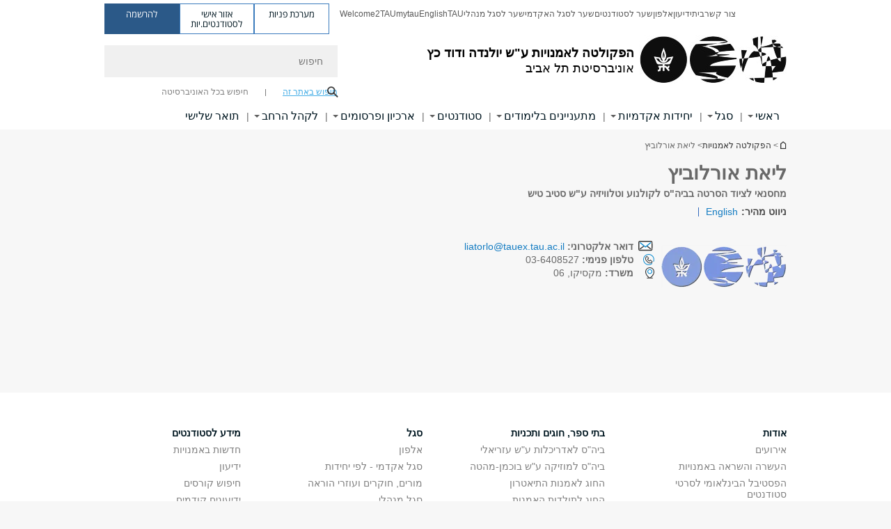

--- FILE ---
content_type: text/html; charset=utf-8
request_url: https://arts.tau.ac.il/profile/liatorlo
body_size: 15324
content:
<!DOCTYPE html>
<html lang="he" dir="rtl">
<head>

  <meta http-equiv="X-UA-Compatible" content="IE=edge" />
  <meta name="viewport" content="width=device-width, initial-scale=1">

  <!--[if IE]><![endif]-->
<link rel="dns-prefetch" href="//themes.googleusercontent.com" />
<link rel="preconnect" href="//themes.googleusercontent.com" crossorigin="" />
<meta http-equiv="Content-Type" content="text/html; charset=utf-8" />
<meta http-equiv="expires" content="0" />
<meta http-equiv="expires" content="Tue, 01 Jan 1980 1:00:00 GMT" />
<meta name="Generator" content="Drupal 7 (http://drupal.org)" />
<meta name="robots" content="index, follow" />
<link rel="shortcut icon" href="https://arts.tau.ac.il/sites/all/themes/tau_v2/favicon.ico" type="image/vnd.microsoft.icon" />
<!-- Ai-Web script --> <script src='https://portal.allyable.com/aweb?license=c4d609e7d756461d8810f5dcf3a0f939' async referrerpolicy='no-referrer-when-downgrade'></script> <!------------------ --><link rel="alternate" media="only screen and (max-width: 640px)" href="https://arts.m.tau.ac.il/profile/liatorlo" />
<link rel="alternate" media="handled" href="https://arts.m.tau.ac.il/profile/liatorlo" />
<link href="/sites/all/libraries/icomoon/fonts/icomoon.woff2" as="font" crossorigin="anonymous" rel="preload" type="font/woff2" />
<link href="/sites/all/themes/tau_v2/fonts/opensans/opensanshebrew-regular.woff2" as="font" rel="preload" crossorigin="anonymous" type="font/woff2" />
<link href="/sites/all/themes/tau_v2/fonts/opensans/opensanshebrew-bold.woff2" as="font" rel="preload" crossorigin="anonymous" type="font/woff2" />
  <title>ליאת אורלוביץ | הפקולטה לאמנויות ע&quot;ש יולנדה ודוד כץ</title>
  <link type="text/css" rel="stylesheet" href="/sites/default/files/advagg_css/css__Zouj0KPz9PwY6IidOlnRQxzJWeh1whfgbzyvRSaiUiQ__em0RViU91tVe1Ehx3elrj36wqNNmDUk1giWR9GaOLKE__sql07plvM43bTC7Wxgh_pbeyFOQ2xG8EjTvC1BFrbFQ.css" media="all" />
<link type="text/css" rel="stylesheet" href="/sites/default/files/advagg_css/css__gtM6c5pskTuHXQByybWfpsPl9QCZN-5_Xmld33xalJo__D5oXrzv7j74JmtfZiXn0RHrcu5DxvB1Zjng9VqQOwZA__sql07plvM43bTC7Wxgh_pbeyFOQ2xG8EjTvC1BFrbFQ.css" media="all" />
<link type="text/css" rel="stylesheet" href="/sites/default/files/advagg_css/css__WWoD5d5kS4eUlZoqOphgYEWtwglxaf0zovWCORPNVac__xHwnrOQLkYlfSdDO5GGzqQCaixClDQGk860Om4s9rcA__sql07plvM43bTC7Wxgh_pbeyFOQ2xG8EjTvC1BFrbFQ.css" media="all" />
<link type="text/css" rel="stylesheet" href="/sites/default/files/advagg_css/css__-f7EatPKrQHNApHdy2jh8ouepZa-0DhtmI5SnAS3wus__cyyzpjpfHLs42iAGAC2ar3P83K6h07SbwBPCQK-B1S8__sql07plvM43bTC7Wxgh_pbeyFOQ2xG8EjTvC1BFrbFQ.css" media="all" />
<link type="text/css" rel="stylesheet" href="/sites/default/files/advagg_css/css__jUXYrLo__PjDD5qwnKnC75lqbiHk1VtbXJyOvdQPH6k__7g40UeM74r8hkrzDC6Hbb7RReIGNu-Jsb5XAbAPKIeA__sql07plvM43bTC7Wxgh_pbeyFOQ2xG8EjTvC1BFrbFQ.css" media="all" />
<link type="text/css" rel="stylesheet" href="/sites/default/files/advagg_css/css__vB1xKT6VB5rXP7EcCahoeqSBSFltl0aMJvuuVpQGU-E__PUOgtcxd0BHBiIb0D5S2xiq_1qTFvYUOBWuBr019Tt4__sql07plvM43bTC7Wxgh_pbeyFOQ2xG8EjTvC1BFrbFQ.css" media="all" />
<link type="text/css" rel="stylesheet" href="/sites/default/files/advagg_css/css__AV5xcOGZg_I77tvHWRNtROmAAAUgEcLxAliULqFTq2g__WgSzw6T15H2fCitl9Cw8FbDh5B-UzHS3oR8mBuVXr58__sql07plvM43bTC7Wxgh_pbeyFOQ2xG8EjTvC1BFrbFQ.css" media="all" />
<link type="text/css" rel="stylesheet" href="/sites/default/files/advagg_css/css__oK3np-8KmN17ihtX_BldUtei3QqXORhNnSv1ZStRVDk__fX_4oOo5O03wZW-TT7cN6E2M9CioWED06_ZgIzFz2g8__sql07plvM43bTC7Wxgh_pbeyFOQ2xG8EjTvC1BFrbFQ.css" media="all" />
<link type="text/css" rel="stylesheet" href="/sites/default/files/advagg_css/css__ldZcRVgnqYa6OupKM9MRnh7-pI4veLDvHuhXIFg_A68__Un3VrojKzZK51fPnduJzKDaYazLXNqOelyugameOMDM__sql07plvM43bTC7Wxgh_pbeyFOQ2xG8EjTvC1BFrbFQ.css" media="all" />
<link type="text/css" rel="stylesheet" href="/sites/default/files/advagg_css/css__uhvfcpQvzs4gqgsvwBOiMoRiH69d1LGkHAMkE2asrt4__I6EOt_a9ZGDUdfFIVavYJJcE_8BgXf3i5pYqhpDGM-8__sql07plvM43bTC7Wxgh_pbeyFOQ2xG8EjTvC1BFrbFQ.css" media="all" />
<link type="text/css" rel="stylesheet" href="/sites/default/files/advagg_css/css__5_04za6KLUgEpTQyRZEr3f_u-BOdR7oWzGCYzhMqwRk__N9o9XUpCS0_V8P008V9TgrdLkZJ1pGvx94equkaY87Y__sql07plvM43bTC7Wxgh_pbeyFOQ2xG8EjTvC1BFrbFQ.css" media="all" />
<link type="text/css" rel="stylesheet" href="/sites/default/files/advagg_css/css__beLOjpMY0ZwqDr4mNtSBkyzHYh2x5n_dyQkj-4rK7JU__b2rlH-b1gkXJXBrDIbBbfKBHQB_W0vR5oZjxe2onTMk__sql07plvM43bTC7Wxgh_pbeyFOQ2xG8EjTvC1BFrbFQ.css" media="all" />
<link type="text/css" rel="stylesheet" href="/sites/default/files/advagg_css/css__7XNjW_EfCrAU2XHADrTSyQZbQFLCcXH_IQfY1ChhZ3k__r6H7-hh6HLrAxUR4OZ6fy6ZMcjznRA4uo51uQNfSSrI__sql07plvM43bTC7Wxgh_pbeyFOQ2xG8EjTvC1BFrbFQ.css" media="all" />
<link type="text/css" rel="stylesheet" href="/sites/default/files/advagg_css/css__BNJEqmkYQiOMVP1BHC8OapMELJB5XknKcJtlRjSDN6Q__PU8ZB65IaETcPC1yw7kngTyMqcmk5FOk7rVQgfw64wE__sql07plvM43bTC7Wxgh_pbeyFOQ2xG8EjTvC1BFrbFQ.css" media="all" />
<link type="text/css" rel="stylesheet" href="/sites/default/files/advagg_css/css__t8pArNrPd1SdQ0kUO5zs0JNv3IvfcnRfc_iNZh4iUMw__meS5aaFuL2xMCXIEL8yIvg60uE4KOeACnZJxOHblM5U__sql07plvM43bTC7Wxgh_pbeyFOQ2xG8EjTvC1BFrbFQ.css" media="all" />
<link type="text/css" rel="stylesheet" href="/sites/default/files/advagg_css/css__P1mwW6o5Ise0I9ca0XwBTeBSP3iH-JEKpFze7dlO4uw__l5rydRAa1rby0Z1e_XhOidg8QcihRiTvOAE-4gTw_-0__sql07plvM43bTC7Wxgh_pbeyFOQ2xG8EjTvC1BFrbFQ.css" media="all" />
<link type="text/css" rel="stylesheet" href="/sites/default/files/advagg_css/css__9iWwhyAUw3yszWQFdrnTDzWvllkUOw8K67rrQAGgIqQ__jOIP2tFmpSM90X6SCoPGvDrSL9pwLVK_fhCU5CM2ahI__sql07plvM43bTC7Wxgh_pbeyFOQ2xG8EjTvC1BFrbFQ.css" media="all" />
<style type="text/css" media="all">.cs_blue{background-color:#3181a2}.cs_blue_sky{background-color:#1980ff}.cs_brain_purple{background-color:#9628c6;color:#9628c6}.cs_cs_blue{background-color:#3181a2;color:#3181a2}.cs_cs_blue_barak{background-color:#114b78;color:#114b78}.cs_cs_blue_brand{background-color:#66bff1;color:#66bff1}.cs_cs_brown{background-color:#c2943c}.cs_cs_darkgrey_brand{background-color:#76787a;color:#76787a}.cs_cs_dark_brown{background-color:#b38120}.cs_cs_dark_grey{background-color:#607286}.cs_cs_grey{background-color:#a2a4a3}.cs_cs_light_blue{background-color:#72a5de}.cs_cs_mustard{background-color:#d2b62f}.cs_cs_olive{background-color:#a1ab64}.cs_cs_orange_kantor{background-color:#e47f36;color:#e47f36}.cs_cs_orange_mtei{background-color:#ff6026}.cs_cs_pink{background-color:#c52c64}.cs_cs_purple{background-color:#ac15b2}.cs_cs_red{background-color:#1692e8}.cs_dark_blue{background-color:#0f4583}.cs_green{background-color:#a3ad3c}.cs_green_mba{background-color:#005710}.cs_HRgreen{background-color:#009ed4}.cs_HRPurple{background-color:#7d335c}.cs_law-cyan{background-color:#86c8b1;color:#86c8b1}.cs_law-peach{background-color:#e88b75;color:#e88b75}.cs_law-red{background-color:#a01a19;color:#a01a19}.cs_light_red{background-color:#1692e8}.cs_policomm{background-color:#1692e8;color:#1692e8}.cs_purple{background-color:#3b0a43}.cs_purple_catalog{background-color:#4c2177}.cs_purple_kellogg{background-color:#4f2d83}.cs_purple_recanati{background-color:#4d1848}.cs_purple_soclib{background-color:#6f67b0}.cs_socsci_grey{background-color:#949dc2}.cs_socsi_blue{background-color:#22aae2}.cs_soc_red{background-color:#1692e8}.cs_sportlight_grey{color:#696969}</style>
<link type="text/css" rel="stylesheet" href="/sites/default/files/advagg_css/css__H5YGiVL-4Wun7XTvnA8FMitWijAtxeb-WXOY72ZeHwo__Ja9UVL3yh0oOqABMfYtP-hmHEcInDBjg5ccBLiTfK0E__sql07plvM43bTC7Wxgh_pbeyFOQ2xG8EjTvC1BFrbFQ.css" media="all" />
<link type="text/css" rel="stylesheet" href="/sites/default/files/advagg_css/css__EpJSUN4gQjB82mptuGGMiFL2iQbzojoIaypl0GjOCmg__Tj0AWEsbhCgTR0s231BYUNxH8YEZ69XFsbBCqxW35GI__sql07plvM43bTC7Wxgh_pbeyFOQ2xG8EjTvC1BFrbFQ.css" media="all" />
<link type="text/css" rel="stylesheet" href="/sites/default/files/advagg_css/css__DMNOhKyJYlk1-XusNBrbSlxuS2HX6Xd4L8sfPFxmA5k__LIBLJxd5Gbq0r80rm6adZeDGL2pS574sCGhsR69UOa4__sql07plvM43bTC7Wxgh_pbeyFOQ2xG8EjTvC1BFrbFQ.css" media="all" />
<link type="text/css" rel="stylesheet" href="/sites/default/files/advagg_css/css__HAD_KM72SFKM7QTOgYQDMeB_2Uh9MniLIQcHQmMwtZU__Jb82oLc-K98q7FYjRI6SPE354xhxZMd9BlFNyCR69GI__sql07plvM43bTC7Wxgh_pbeyFOQ2xG8EjTvC1BFrbFQ.css" media="all" />
<link type="text/css" rel="stylesheet" href="/sites/default/files/advagg_css/css__uBNMhE2Z_CNWWTeLiVjPvxl4cv58IWRObD4fixyb5dU__FyEIeo3r_jEzG2etDi_nxEi2GFfoqsRXiX303tt2qlo__sql07plvM43bTC7Wxgh_pbeyFOQ2xG8EjTvC1BFrbFQ.css" media="all" />
<link type="text/css" rel="stylesheet" href="/sites/default/files/advagg_css/css__Nz3IA-roLNtdIM0jo9zARMxa7Bb5DQdMCbD1VayOn60__R3fqLD5daLjWOufEf8ikisnG55y_lDFn_tBXQx6ol2Q__sql07plvM43bTC7Wxgh_pbeyFOQ2xG8EjTvC1BFrbFQ.css" media="all" />
  
<!--[if lte IE 9]>
<script src="/sites/default/files/advagg_js/js__9aTy4snid5GMq51YnNufUXeaSJXw-2aTwSKA3LXwN00__8rDv_hNR7vL8Bafct_KGSGW2eHndPaOgj9L4azt7w30__sql07plvM43bTC7Wxgh_pbeyFOQ2xG8EjTvC1BFrbFQ.js#ie9-" onload="if(jQuery.isFunction(jQuery.holdReady)){jQuery.holdReady(true);}"></script>
<![endif]-->

<!--[if gt IE 9]>
<script src="/sites/default/files/advagg_js/js__9aTy4snid5GMq51YnNufUXeaSJXw-2aTwSKA3LXwN00__8rDv_hNR7vL8Bafct_KGSGW2eHndPaOgj9L4azt7w30__sql07plvM43bTC7Wxgh_pbeyFOQ2xG8EjTvC1BFrbFQ.js#ie10+" defer="defer" onload="if(jQuery.isFunction(jQuery.holdReady)){jQuery.holdReady(true);}"></script>
<![endif]-->

<!--[if !IE]><!-->
<script src="/sites/default/files/advagg_js/js__9aTy4snid5GMq51YnNufUXeaSJXw-2aTwSKA3LXwN00__8rDv_hNR7vL8Bafct_KGSGW2eHndPaOgj9L4azt7w30__sql07plvM43bTC7Wxgh_pbeyFOQ2xG8EjTvC1BFrbFQ.js" defer="defer" onload="if(jQuery.isFunction(jQuery.holdReady)){jQuery.holdReady(true);}"></script>
<!--<![endif]-->
<script src="/sites/default/files/advagg_js/js__H5AFmq1RrXKsrazzPq_xPQPy4K0wUKqecPjczzRiTgQ__wor4r9P8YTtQ7p6fbywTetZ47Z_orumIfrrhgxrpLus__sql07plvM43bTC7Wxgh_pbeyFOQ2xG8EjTvC1BFrbFQ.js" defer="defer" onload="function advagg_mod_1(){advagg_mod_1.count=++advagg_mod_1.count||1;try{if(advagg_mod_1.count<=40){init_drupal_core_settings();advagg_mod_1.count=100;}}
catch(e){if(advagg_mod_1.count>=40){throw e;}
else{window.setTimeout(advagg_mod_1,1);}}}
function advagg_mod_1_check(){if(window.init_drupal_core_settings&&window.jQuery&&window.Drupal){advagg_mod_1();}
else{window.setTimeout(advagg_mod_1_check,1);}}
advagg_mod_1_check();"></script>
<script src="/sites/default/files/advagg_js/js__JMbntZpvQ69mD2sSb-Wo0f_qeJXeYqAZPZx-TFbhyQk__94sj1s2_ICeZ-Cf7AD5AOKfm1-AcK8H6etAOYrGyLfw__sql07plvM43bTC7Wxgh_pbeyFOQ2xG8EjTvC1BFrbFQ.js" defer="defer"></script>
<script>function init_drupal_core_settings() {jQuery.extend(Drupal.settings, {"basePath":"\/","pathPrefix":"","setHasJsCookie":0,"ajaxPageState":{"theme":"tau_v2","theme_token":"cmM9p8q1FmDICjwenDFHgPcUSQwN706hytO1PZFXod8"},"arg":["profile","liatorlo"],"hp_auto_slider":false,"hp_auto_slider_speed":"0","better_exposed_filters":{"views":{"responsive_banner":{"displays":{"block":{"filters":[]}}}}},"hide_submit":{"hide_submit_status":true,"hide_submit_method":"disable","hide_submit_css":"hide-submit-disable","hide_submit_abtext":"","hide_submit_atext":"","hide_submit_hide_css":"hide-submit-processing","hide_submit_hide_text":"Processing...","hide_submit_indicator_style":"expand-left","hide_submit_spinner_color":"#000","hide_submit_spinner_lines":12,"hide_submit_hide_fx":false,"hide_submit_reset_time":5000},"urlIsAjaxTrusted":{"\/profile\/liatorlo":true},"feature_jquery_update":{"mute":1,"trace":0},"group":{"og_context":{"gid":"19","etid":"1450","entity_type":"node","label":"\u05d4\u05e4\u05e7\u05d5\u05dc\u05d8\u05d4 \u05dc\u05d0\u05de\u05e0\u05d5\u05d9\u05d5\u05ea","state":"1","created":"1340526362","rdf_mapping":[]}}}); 
if(jQuery.isFunction(jQuery.holdReady)){jQuery.holdReady(false);}} if(window.jQuery && window.Drupal){init_drupal_core_settings();}</script>

  
  
  <meta name="google" value="notranslate">
  <meta name="google-site-verification" content="BWY7CnH8_r_7HfxNm1hioIPESWn7GQPBKJHoCsfKNbM" />
    

            <script type='text/javascript'>
        ! function(f, b, e, v, n, t, s) {
          if (f.fbq) return;
          n = f.fbq = function() {
            n.callMethod ? n.callMethod.apply(n, arguments) : n.queue.push(arguments)
          };
          if (!f._fbq) f._fbq = n;
          n.push = n;
          n.loaded = !0;
          n.version = '2.0';
          n.queue = [];
          t = b.createElement(e);
          t.async = !0;
          t.src = v;
          s = b.getElementsByTagName(e)[0];
          s.parentNode.insertBefore(t, s)
        }(window, document, 'script', 'https://connect.facebook.net/en_US/fbevents.js');
        fbq('init', 379993301072762);
        fbq('track', 'PageView');
      </script>
      <noscript><img height="1" width="1" style="display:none" src="https://www.facebook.com/tr?id=" 379993301072762"&amp;ev=PageView&amp;noscript=1" /></noscript>

      

  

            <script type='text/javascript'>
        (function(w, d, s, l, i) {
          w[l] = w[l] || [];
          w[l].push({
            'gtm.start': new Date().getTime(),
            event: 'gtm.js'
          });
          var f = d.getElementsByTagName(s)[0],
            j = d.createElement(s),
            dl = l != 'dataLayer' ? '&l=' + l : '';
          j.async = true;
          j.src = 'https://www.googletagmanager.com/gtm.js?id=' + i + dl;
          f.parentNode.insertBefore(j, f);
        })(window, document, 'script', 'dataLayer', 'GTM-PCQ2FXX')
      </script>
      
  
</head>

<body class="html not-front not-logged-in no-sidebars page-profile page-profile-liatorlo domain-arts-cms-tau-ac-il group-context group-context-group-19 group-context-node group-context-node-1450 tau-search-selector no-sidebars person-profile-page i18n-he theme-tau-v2 dir_rtl not_tau_main_version" >
  
      <!--facebook api-->
      <div id="fb-root"></div>
      <script>
      window.fbAsyncInit = function() {
        // init the FB JS SDK
        FB.init({
          appId      : '385605168198947', // App ID from the App Dashboard. https://developers.facebook.com/apps/385605168198947
          status     : false, // check the login status upon init?
          cookie     : true, // set sessions cookies to allow your server to access the session?
          xfbml      : true  // parse XFBML tags on this page?
        });
      // Additional initialization code such as adding Event Listeners goes here
      };

      // Load the SDK's source Asynchronously
      // Note that the debug version is being actively developed and might
      // contain some type checks that are overly strict.
      // Please report such bugs using the bugs tool.
      (function(d, debug){
        var js, id = 'facebook-jssdk', ref = d.getElementsByTagName('script')[0];
        if (d.getElementById(id)) {return;}
        js = d.createElement('script'); js.id = id; js.async = true;
        js.src = "//connect.facebook.net/he_IL/all" + (debug ? "/debug" : "") + ".js";
        ref.parentNode.insertBefore(js, ref);
      }(document, /*debug*/ false));
      </script>
      <!--/facebook api-->
    <ul id="skiplinks"><li><a href="#header" class="">תפריט עליון</a></li><li><a href="#block-system-main-menu" class="">תפריט ראשי</a></li><li><a href="#main-wrapper" class="">תוכן ראשי</a></li></ul>
            <noscript><iframe src="https://www.googletagmanager.com/ns.html?id=GTM-PCQ2FXX" height="0" width="0" style="display:none;visibility:hidden"></iframe></noscript>
      

  
  <!-- <div id="skip-link">
    <a href="#jump_link_target" class="element-invisible element-focusable">Jump to Navigation</a>
  </div>
   -->
  
<div id="page-wrapper">
  <div class="header-wrapper-top header-wrapper-top--with-title">
    <div id="header">
      <div class="section clear">
                  <a href="/" title="לוגו אוניברסיטת תל אביב, קישור, חזור לדף הבית" rel="home" id="logo">
            <!-- faculty_general.module, tau_personal.module -->
                                        <div class="tau_logo">
                <img  alt="לוגו אוניברסיטת תל אביב" height="69" width="212" id="site-logo" src="/sites/arts.tau.ac.il/files/arts-logo_4.jpg" title="" />              </div>
              <div class="group_header">
                                  <div class="group_header_txt">
                    <div id="faculty_name"><span class="black">הפקולטה לאמנויות</span> <span class="another_grey">ע"ש יולנדה ודוד כץ</span></div><input id="menu_gid" type="hidden" value=19 />                    <div class="university-name">אוניברסיטת תל אביב</div>                  </div>
                                    </div>
                          </a>
                                </div>
      <div class="top_region_background">
          <div class="region region-top">
    <div id="block-menu-menu-top-header" class="block block-menu first odd count-1">

      
  <div class="content">
    <ul class="menu depth-1" role="menubar"><li class="first leaf depth-1 not-last" role="menuitem"><a href="/contact_us/mult">  צור קשר  </a></li>
<li class="leaf depth-1 not-first not-last" role="menuitem"><a href="/">בית</a></li>
<li class="leaf depth-1 not-first not-last" role="menuitem"><a href="https://arts.tau.ac.il/yedion" target="_blank">ידיעון</a></li>
<li class="leaf depth-1 not-first not-last" role="menuitem"><a href="http://new.tau.ac.il/tau/index" target="_blank">אלפון</a></li>
<li class="leaf depth-1 not-first not-last" role="menuitem"><a href="http://new.tau.ac.il/students-portal" target="_blank">שער לסטודנטים</a></li>
<li class="leaf depth-1 not-first not-last" role="menuitem"><a href="http://new.tau.ac.il/academic-faculty-portal" target="_blank">שער לסגל האקדמי</a></li>
<li class="leaf depth-1 not-first not-last" role="menuitem"><a href="https://www.tau.ac.il/staff-portal" target="_blank">שער לסגל מנהלי</a></li>
<li class="leaf depth-1 not-first not-last" role="menuitem"><a href="https://www.tau.ac.il/" target="_blank">TAU</a></li>
<li class="leaf depth-1 not-first not-last last top-menu-languages-container" role="menuitem"><a href="http://en-arts.tau.ac.il/" target="_blank">English</a></li>
<li class="leaf depth-1 not-first not-last" role="menuitem"><a href="http://mytau.tau.ac.il" target="_blank">mytau</a></li>
<li class="last leaf depth-1 not-first" role="menuitem"><a href="https://welcome.tau.ac.il/" title="כל מה שצריך לדעת לקראת שנת הלימודים הראשונה שלך באוניברסיטה" target="_blank">Welcome2TAU</a></li>
</ul>  </div>

</div>
<div id="block-sitetau-sitetau-header-buttons" class="block block-sitetau even count-2">

      
  <div class="content">
    <div class="tau-header-buttons-block-wrapper"><div class="tau-header-buttons-block"><a href="https://tau-int.formtitan.com/ftproject/CRM_TAU_guest" class="header-button-link inquiry-portal-link" target="_blank" title="בקר מערכת פניות">מערכת פניות</a><a href="https://my.tau.ac.il/TAU_Student" class="header-button-link student-portal-link" target="_blank" title="בקר אזור אישי לסטודנטים.יות">אזור אישי לסטודנטים.יות</a><a href="https://www.ims.tau.ac.il/md/rishum/login.aspx" class="header-button-link registration-link" target="_blank" title="בקר להרשמה">להרשמה</a></div></div>  </div>

</div>
  </div>
      </div>
      <div class="social_search_container ">
        <div id="block-search-2" class="block block-search first odd count-1">

        <none>    
  <div class="content">
    <form role="search" action="/profile/liatorlo" method="post" id="search-block-form" accept-charset="UTF-8"><div><div class="container-inline">
    <div class="form-item form-type-textfield form-item-search-block-form">
  <label class="element-invisible" for="edit-search-block-form--2">חיפוש </label>
 <input placeholder="חיפוש" aria-label="חיפוש" type="text" id="edit-search-block-form--2" name="search_block_form" value="" size="15" maxlength="128" class="form-text" />
</div>
<span class="icon-search"></span><div class="form-item form-type-textfield form-item-prot">
 <input type="text" id="edit-prot" name="prot" value="" size="60" maxlength="128" class="form-text" />
</div>
<div class="search-selector form-wrapper" role="tablist" id="edit-stype"><span class="internal active" role="tab" tabindex="0" aria-selected="true" title="חיפוש באתר זה קישור">חיפוש באתר זה</span>
<i class="separator"></i>
<span class="external" role="tab" tabindex="0" aria-selected="false" title="חיפוש בכל האוניברסיטה קישור">חיפוש בכל האוניברסיטה</span>
</div><div class="form-actions form-wrapper" id="edit-actions"><input alt="חיפוש" title="חיפוש" type="submit" id="edit-submit" name="op" value="חיפוש" class="form-submit" /></div><input type="hidden" name="form_build_id" value="form-gu2SsWocq62jqDP9E5UCv7IgXjU-SXX4olg8Mnw9iEY" />
<input type="hidden" name="form_id" value="search_block_form" />
<input type="hidden" name="group" value="19" />
</div>
</div></form>  </div>

</div>
      </div>
                    <div class="region region-header">
    <div id="block-faculty-general-faculty-menu-block" class="block block-faculty-general first odd count-1" aria-haspopup="ניווט ראשי" role="navigation">

      
  <div class="content">
    <ul class="menu"><li class="first expanded menu-og-19 depth-1 not-last"><a href="/about">ראשי</a><ul class="menu"><li class="first last expanded target-blank depth-2 menu-item-not-link"><span class="menu-item-not-link">על הפקולטה</span><ul class="menu"><li class="first leaf depth-3 not-last"><a href="/about">אודות הפקולטה לאמנויות</a></li>
<li class="leaf depth-3 not-first not-last"><a href="/dean">דבר הדקאן</a></li>
<li class="collapsed depth-3 not-first not-last"><a href="/events/main">אירועים</a></li>
<li class="last leaf depth-3 not-first"><a href="https://arts.tau.ac.il/memorial_pers-24">לזכר הנופלים</a></li>
</ul></li>
</ul></li>
<li class="expanded menu-og-19 depth-1 not-first not-last"><a href="/segel">סגל</a><ul class="menu"><li class="first expanded depth-2 not-last menu-item-not-link"><span class="menu-item-not-link">מנהלה</span><ul class="menu"><li class="first leaf depth-3 not-last"><a href="/reception-hours">שעות קבלה</a></li>
<li class="collapsed depth-3 not-first not-last"><a href="/anon">יועצי בי&quot;ס וחוגים</a></li>
<li class="leaf target-blank depth-3 not-first not-last"><a href="/administration" target="_blank">מנהלת הפקולטה</a></li>
<li class="leaf depth-3 not-first not-last"><a href="/head_dprt">ראשי חוגים ויחידות</a></li>
<li class="last leaf depth-3 not-first"><a href="/education">סגל הוראה</a></li>
</ul></li>
<li class="expanded depth-2 not-first not-last menu-item-not-link"><span class="menu-item-not-link">ועדות אקדמיות</span><ul class="menu"><li class="first leaf depth-3 not-last"><a href="/committees">ועדות</a></li>
<li class="last leaf depth-3 not-first"><a href="/council">מועצת פקולטה</a></li>
</ul></li>
<li class="expanded depth-2 not-first not-last menu-item-not-link"><span class="menu-item-not-link">סגל אקדמי בכיר</span><ul class="menu"><li class="first leaf depth-3 not-last"><a href="/stf_snior_dprt">סגל אקדמי בכיר - בחתך יחידות</a></li>
<li class="leaf depth-3 not-first not-last"><a href="/stf_snior">סגל אקדמי בכיר - כללי</a></li>
<li class="leaf depth-3 not-first not-last"><a href="/arch/stf_snior">ביה&quot;ס לאדריכלות</a></li>
<li class="leaf depth-3 not-first not-last"><a href="/music/stf_snior">ביה&quot;ס למוזיקה</a></li>
<li class="leaf depth-3 not-first not-last"><a href="/theater/stf_snior">החוג לאמנות התיאטרון</a></li>
<li class="leaf depth-3 not-first not-last"><a href="/art-history/stf_snior">החוג לתולדות האמנות</a></li>
<li class="leaf depth-3 not-first not-last"><a href="/filmTV/stf_snior">ביה&quot;ס לקולנוע וטלוויזיה</a></li>
<li class="leaf depth-3 not-first not-last"><a href="/mult-prog/stf_snior">התכנית הרב תחומית באמנויות</a></li>
<li class="leaf depth-3 not-first not-last"><a href="/interdis-prog/stf_snior">התכנית הבינתחומית באמנויות לתואר שני</a></li>
<li class="leaf target-blank depth-3 not-first not-last"><a href="https://arts.tau.ac.il/design/stf_snior" target="_blank">התכנית למצטיינים בעיצוב במה, קולנוע וטלוויזיה</a></li>
<li class="leaf depth-3 not-first not-last"><a href="/arts/instruct" title="הסבר עדכון דף חוקר">הסבר עדכון דף חוקר</a></li>
<li class="last leaf depth-3 not-first"><a href="https://arts.tau.ac.il/Faculty_Congratulations_2014">מצטייני.ות בהוראה תשפ&quot;ד</a></li>
</ul></li>
<li class="last expanded depth-2 not-first menu-item-not-link"><span class="menu-item-not-link">סגל מורים, חוקרים ועוזרי הוראה</span><ul class="menu"><li class="first leaf depth-3 not-last"><a href="/stf_junr_dprt">סגל מורים, חוקרים ועוזרי הוראה - בחתך יחידות</a></li>
<li class="leaf depth-3 not-first not-last"><a href="/stf_junr">סגל מורים, חוקרים ועוזרי הוראה - כללי</a></li>
<li class="leaf depth-3 not-first not-last"><a href="/arch/stf_junr">ביה&quot;ס לאדריכלות</a></li>
<li class="leaf depth-3 not-first not-last"><a href="/music/stf_junr">ביה&quot;ס למוזיקה</a></li>
<li class="leaf depth-3 not-first not-last"><a href="/theatre/stf_junr">החוג לאמנות התיאטרון</a></li>
<li class="leaf depth-3 not-first not-last"><a href="/art-history/stf_junr">החוג לתולדות האמנות</a></li>
<li class="leaf depth-3 not-first not-last"><a href="/filmTV/stf_junr">ביה&quot;ס לקולנוע וטלוויזיה</a></li>
<li class="leaf depth-3 not-first not-last"><a href="/mult-prog/stf_junr">התכנית הרב תחומית באמנויות</a></li>
<li class="leaf depth-3 not-first not-last"><a href="/interdis-prog/stf_junr">התכנית הבינתחומית באמנויות לתואר שני</a></li>
<li class="leaf target-blank depth-3 not-first not-last"><a href="https://arts.tau.ac.il/design/stf" target="_blank">התכנית למצטיינים בעיצוב במה, קולנוע וטלוויזיה</a></li>
<li class="last leaf depth-3 not-first"><a href="/arts/instruct2" title="הסבר עדכון דף חוקר">הסבר עדכון דף חוקר</a></li>
</ul></li>
</ul></li>
<li class="expanded menu-og-19 depth-1 not-first not-last"><a href="https://arts.tau.ac.il/academic-units-view">יחידות אקדמיות</a><ul class="menu"><li class="first expanded depth-2 not-last menu-item-not-link"><span class="menu-item-not-link">חוגים ובתי ספר</span><ul class="menu"><li class="first leaf depth-3 not-last"><a href="/arch" class="c_294a9f color-cube">ביה&quot;ס לאדריכלות ע&quot;ש עזריאלי</a></li>
<li class="leaf depth-3 not-first not-last"><a href="/Music" class="c_2cc7ba color-cube">ביה&quot;ס למוזיקה ע&quot;ש בוכמן-מהטה</a></li>
<li class="leaf depth-3 not-first not-last"><a href="/filmTV" class="c_ef1e45 color-cube">ביה&quot;ס לקולנוע וטלוויזיה ע&quot;ש סטיב טיש</a></li>
<li class="leaf depth-3 not-first not-last"><a href="/theatre" class="c_ac15b1 color-cube">החוג לאמנות התיאטרון</a></li>
<li class="last leaf depth-3 not-first"><a href="/art-history" class="c_6bc81f color-cube">החוג לתולדות האמנות</a></li>
</ul></li>
<li class="expanded depth-2 not-first not-last menu-item-not-link"><span class="menu-item-not-link">תכניות לימוד</span><ul class="menu"><li class="first leaf depth-3 not-last"><a href="/mult" class="c_c72c66 color-cube">התכנית הרב תחומית באמנויות</a></li>
<li class="leaf depth-3 not-first not-last"><a href="/interdis-prog" class="c_d3b630 color-cube">התכנית הבינתחומית לתואר שני</a></li>
<li class="last leaf depth-3 not-first"><a href="https://arts.tau.ac.il/design" class="c_ac15b1 color-cube">התכנית למצטיינים בעיצוב במה, קולנוע וטלוויזיה</a></li>
</ul></li>
<li class="last expanded depth-2 not-first menu-item-not-link"><span class="menu-item-not-link">ידיעון</span><ul class="menu"><li class="first last leaf depth-3 special-menu-item"><div class="item-content item-type-banner"><div  class="item-rows"><div  class="item-row item-row-banner"><a href="https://arts.tau.ac.il/yedion" class="" target="_blank" title="ידיעון"><img src="/sites/arts.tau.ac.il/files/styles/megadd_banner/public/Yedion_picture.jpg"alt = "ידיעון" loading="lazy" /></a></div><div class="clearer"></div></div></div></li>
</ul></li>
</ul></li>
<li class="expanded menu-og-19 depth-1 not-first not-last menu-item-not-link"><span class="menu-item-not-link">מתעניינים בלימודים</span><ul class="menu"><li class="first expanded depth-2 not-last menu-item-not-link"><span class="menu-item-not-link">תואר ראשון</span><ul class="menu"><li class="first leaf target-blank depth-3 not-last"><a href="https://go.tau.ac.il/he/art?" target="_blank">אמנויות - כל התוכניות</a></li>
<li class="leaf target-blank depth-3 not-first not-last"><a href="https://go.tau.ac.il/he/arts/ba/arch" target="_blank">אדריכלות</a></li>
<li class="leaf target-blank depth-3 not-first not-last"><a href="https://go.tau.ac.il/he/arts/ba/music" target="_blank">מוזיקה ומוזיקולוגיה</a></li>
<li class="leaf target-blank depth-3 not-first not-last"><a href="https://go.tau.ac.il/he/arts/ba/theater" target="_blank">אמנות התיאטרון</a></li>
<li class="leaf target-blank depth-3 not-first not-last"><a href="https://go.tau.ac.il/he/arts/ba/film" target="_blank">קולנוע וטלוויזיה</a></li>
<li class="leaf target-blank depth-3 not-first not-last"><a href="https://go.tau.ac.il/he/arts/ba/art-history" target="_blank">תולדות האמנות</a></li>
<li class="leaf target-blank depth-3 not-first not-last"><a href="https://go.tau.ac.il/he/arts/ba/mult" target="_blank">התכנית הרב-תחומית באמנויות</a></li>
<li class="last leaf target-blank depth-3 not-first"><a href="https://go.tau.ac.il/he/arts/ba/design" target="_blank">התכנית למצטיינים בעיצוב במה, קולנוע וטלוויזיה</a></li>
</ul></li>
<li class="expanded depth-2 not-first not-last menu-item-not-link"><span class="menu-item-not-link">תואר שני</span><ul class="menu"><li class="first leaf target-blank depth-3 not-last"><a href="https://go.tau.ac.il/he/art?degree=תואר שני" target="_blank">אמנויות - כל התוכניות</a></li>
<li class="leaf target-blank depth-3 not-first not-last"><a href="https://go.tau.ac.il/he/arts/ma/architecture" target="_blank">אדריכלות</a></li>
<li class="leaf target-blank depth-3 not-first not-last"><a href="https://go.tau.ac.il/he/arts/ma/music" target="_blank">מוזיקה</a></li>
<li class="leaf target-blank depth-3 not-first not-last"><a href="https://go.tau.ac.il/he/arts/ma/theater-arts-mfa" target="_blank">אמנות התיאטרון תיאורתי</a></li>
<li class="leaf depth-3 not-first not-last"><a href="https://arts.tau.ac.il/theatre/researcher">מופע עצמאי</a></li>
<li class="leaf target-blank depth-3 not-first not-last"><a href="https://go.tau.ac.il/he/arts/ma/filmsma" target="_blank">קולנוע וטלוויזיה תואר שני מחקרי MA</a></li>
<li class="leaf target-blank depth-3 not-first not-last"><a href="https://go.tau.ac.il/he/arts/ma/film-tv" target="_blank">תואר שני מעשי בלימודי קולנוע וטלוויזיה</a></li>
<li class="leaf depth-3 not-first not-last"><a href="https://arts.tau.ac.il/writing_series">כתיבה לסדרות טלוויזיה במסלול מעשי </a></li>
<li class="leaf depth-3 not-first not-last"><a href="https://www.tau.ac.il/study-program?safa=1&amp;egedid=95&amp;shana=2023&amp;tab=generalExplanation">תואר שני בבימוי והפקה מדיה דיגיטלית</a></li>
<li class="leaf depth-3 not-first not-last"><a href="https://arts.tau.ac.il/film-tv/about2_15664">תואר שני ללימודי קולנוע וטלוויזיה דוקומנטרי M.F.A </a></li>
<li class="leaf target-blank depth-3 not-first not-last"><a href="https://go.tau.ac.il/he/arts/ma/art-history" target="_blank">תולדות האמנות</a></li>
<li class="leaf depth-3 not-first not-last"><a href="https://arts.tau.ac.il/East-Asian-Art-Visual-Culture">תכנית הלימודים לתואר שני באמנות ותרבות חזותית במזרח-אסיה</a></li>
<li class="last leaf target-blank depth-3 not-first"><a href="https://go.tau.ac.il/he/arts/ma/interdisciplinary" target="_blank">תכנית בינתחומית באמנויות</a></li>
</ul></li>
<li class="expanded depth-2 not-first not-last menu-item-not-link"><span class="menu-item-not-link">תואר שלישי</span><ul class="menu"><li class="first last leaf target-blank depth-3"><a href="https://arts.tau.ac.il/sites/arts.tau.ac.il/files/media_server/Arts/yedion/takanon_PHD_22-23.pdf" target="_blank">תנאי קבלה</a></li>
</ul></li>
<li class="last expanded depth-2 not-first"><a href="/">ידיעון</a><ul class="menu"><li class="first leaf depth-3 special-menu-item not-last"><div class="item-content item-type-banner"><div  class="item-rows"><div  class="item-row item-row-banner"><a href="https://arts.tau.ac.il/yedion" class="" target="_blank" title="ידיעון"><img src="/sites/arts.tau.ac.il/files/styles/megadd_banner/public/Yedion_picture.jpg"alt = "ידיעון" loading="lazy" /></a></div><div class="clearer"></div></div></div></li>
<li class="last leaf target-blank depth-3 not-first"><a href="https://welcome.tau.ac.il/" title="כל מה שצריך לדעת לקראת שנת הלימודים הראשונה שלך באוניברסיטה" class="c_19a6e0 color-cube" target="_blank">Welcome2TAU</a></li>
</ul></li>
</ul></li>
<li class="expanded menu-og-19 target-blank depth-1 not-first not-last"><a href="https://arts.tau.ac.il/search-studies-programs?faculta=0800&amp;shana=2022&amp;safa=1" target="_blank">סטודנטים</a><ul class="menu"><li class="first expanded depth-2 not-last menu-item-not-link"><span class="menu-item-not-link">מידע שימושי</span><ul class="menu"><li class="first leaf depth-3 not-last"><a href="/forms">טפסים</a></li>
<li class="leaf target-blank depth-3 not-first not-last"><a href="https://www.tau.ac.il/calendar" target="_blank">לוח שנת הלימודים</a></li>
<li class="leaf depth-3 not-first not-last"><a href="/avodatAt">מדריך לכתיבת עבודה אקדמית</a></li>
<li class="leaf target-blank depth-3 not-first not-last"><a href="https://www.ims.tau.ac.il/tal/kr/search_p.aspx" target="_blank">חיפוש קורסים</a></li>
<li class="leaf depth-3 not-first not-last"><a href="/genrealinfo">מידע ממוחשב</a></li>
<li class="leaf depth-3 not-first not-last"><a href="/form-films">טפסי השאלת ציוד להפקת קולנוע</a></li>
<li class="leaf target-blank depth-3 not-first not-last"><a href="https://arts.tau.ac.il/sites/arts.tau.ac.il/files/media_server/Arts/general/Opening_Hours.pdf" target="_blank">שעות פתיחת שערי הקמפוס</a></li>
<li class="leaf target-blank depth-3 not-first not-last"><a href="http://www.student.co.il/?CategoryID=398&amp;ArticleID=8325&amp;Page=1" target="_blank">אגודת הסטודנטים</a></li>
<li class="leaf target-blank depth-3 not-first not-last"><a href="http://acad-sec.tau.ac.il/scholarships" target="_blank">קרנות ומלגות</a></li>
<li class="leaf target-blank depth-3 not-first not-last"><a href="https://acad-sec.tau.ac.il/student/diploma_request" target="_blank">הזמנת העתק תעודה</a></li>
<li class="leaf target-blank depth-3 not-first not-last"><a href="https://for-women.tau.ac.il/safe-campus/main" target="_blank">הטרדה מינית</a></li>
<li class="leaf depth-3 not-first not-last"><a href="/maternity">נוהל סיוע לסטודנטיות בהריון ואחרי לידה</a></li>
<li class="leaf target-blank depth-3 not-first not-last"><a href="https://arts.tau.ac.il/sites/arts.tau.ac.il/files/media_server/Arts/general/medical.pdf" target="_blank">נוהל טיפול באירוע רפואי בקמפוס</a></li>
<li class="leaf target-blank depth-3 not-first not-last"><a href="https://digital.tau.ac.il/" target="_blank">למידה מקוונת</a></li>
<li class="leaf target-blank depth-3 not-first not-last"><a href="https://welcome.tau.ac.il/" title="כל מה שצריך לדעת לקראת שנת הלימודים הראשונה שלך באוניברסיטה" target="_blank">Welcome2TAU</a></li>
<li class="leaf target-blank depth-3 not-first not-last"><a href="https://arts.tau.ac.il/sites/arts.tau.ac.il/files/media_server/Arts/general/SuttleFlyer.pdf" target="_blank">שרות שאטל ממסוף הרכבת</a></li>
<li class="leaf target-blank depth-3 not-first not-last"><a href="https://arts.tau.ac.il/yedion/reg_time" target="_blank">לו&quot;ז לרישום בשיטת המכרז-בידינג</a></li>
<li class="last leaf depth-3 not-first"><a href="https://arts.tau.ac.il/Faculty_Service">שירות יעוץ לסטודנטים.יות</a></li>
</ul></li>
<li class="expanded depth-2 not-first not-last menu-item-not-link"><span class="menu-item-not-link">ידיעון</span><ul class="menu"><li class="first leaf depth-3 special-menu-item not-last"><div class="item-content item-type-banner"><div  class="item-rows"><div  class="item-row item-row-banner"><a href="https://arts.tau.ac.il/yedion" class="" target="_blank" title="ידיעון"><img src="/sites/arts.tau.ac.il/files/styles/megadd_banner/public/Yedion_picture.jpg"alt = "ידיעון" loading="lazy" /></a></div><div class="clearer"></div></div></div></li>
<li class="leaf target-blank depth-3 not-first not-last"><a href="/yedion/programs_2025-26" class="c_19a6e0 color-cube" target="_blank">ידיעון תשפ&quot;ו - תכניות לפי יחידות</a></li>
<li class="leaf target-blank depth-3 not-first not-last"><a href="https://arts.tau.ac.il/sites/arts.tau.ac.il/files/media_server/Arts/yedion/takanonim/takanon25_26.pdf" class="c_19a6e0 color-cube" target="_blank">תקנון תשפ&quot;ו</a></li>
<li class="leaf target-blank depth-3 not-first not-last"><a href="https://arts.tau.ac.il/sites/arts.tau.ac.il/files/media_server/Arts/doctorant/DoctoralDegreeRegulationsPublication.pdf" class="c_19a6e0 color-cube" target="_blank">תקנון התואר השלישי תשפ&quot;ו</a></li>
<li class="leaf target-blank depth-3 not-first not-last"><a href="/yedion/past-years" class="c_19a6e0 color-cube" target="_blank">ידיעונים קודמים</a></li>
<li class="last leaf target-blank depth-3 not-first"><a href="/yedion/takanonim" class="c_19a6e0 color-cube" target="_blank">תקנונים קודמים</a></li>
</ul></li>
<li class="expanded depth-2 not-first not-last menu-item-not-link"><span class="menu-item-not-link">ספריות</span><ul class="menu"><li class="first leaf target-blank depth-3 not-last"><a href="http://www.cenlib.tau.ac.il/" target="_blank">הספרייה המרכזית ע&quot;ש סוראסקי</a></li>
<li class="leaf depth-3 not-first not-last"><a href="/music/lib">הספריה למוזיקה ע&quot;ש מרק גרינשטיין</a></li>
<li class="last leaf depth-3 not-first"><a href="/arch/library/about">ספריית ביה&quot;ס לאדריכלות</a></li>
</ul></li>
<li class="expanded depth-2 not-first not-last menu-item-not-link"><span class="menu-item-not-link">מחשוב</span><ul class="menu"><li class="first leaf depth-3 not-last"><a href="/arts/computers" title="מחלקת מחשבים">מחלקת מחשבים</a></li>
<li class="leaf depth-3 not-first not-last"><a href="/computers/printing">הוראות הדפסה בפקולטה</a></li>
<li class="leaf depth-3 not-first not-last"><a href="/computers/smservice">שירות ה-SMS האוניברסיטאי</a></li>
<li class="leaf target-blank depth-3 not-first not-last"><a href="http://moodle.tau.ac.il/" target="_blank">moodle למידה ברשת</a></li>
<li class="leaf target-blank depth-3 not-first not-last"><a href="http://mytau.tau.ac.il" target="_blank">מידע אישי MyTau</a></li>
<li class="leaf depth-3 not-first not-last"><a href="https://www.tau.ac.il/cc/helpdesk/office365_for_students/office365_for_students.html">אופיס 365 לסטודנטים</a></li>
<li class="leaf target-blank depth-3 not-first not-last"><a href="http://new.tau.ac.il/computer-services" target="_blank">שירותי מחשוב</a></li>
<li class="leaf target-blank depth-3 not-first not-last"><a href="http://new.tau.ac.il/computing-division" target="_blank">אגף מחשוב וטכנולוגיות מידע</a></li>
<li class="leaf target-blank depth-3 not-first not-last"><a href="http://www.tau.ac.il/cc/helpdesk/network-services/iprint/iprint.html" target="_blank">שרותי הדפסה ממחשב נייד</a></li>
<li class="last leaf target-blank depth-3 not-first"><a href="https://computing.tau.ac.il/ciso-phishi" target="_blank">זהירות - פישינג</a></li>
</ul></li>
<li class="last expanded depth-2 not-first"><a href="/rector">טקסי מצטיינים</a><ul class="menu"><li class="first leaf depth-3 not-last"><a href="https://arts.tau.ac.il/Memorial-Day-2025">טקס הצטיינות והנצחה 2025</a></li>
<li class="last leaf depth-3 not-first"><a href="/rector">מצטייני הרקטור </a></li>
</ul></li>
</ul></li>
<li class="expanded menu-og-19 depth-1 not-first not-last"><a href="/Researches">ארכיון ופרסומים</a><ul class="menu"><li class="first expanded depth-2 not-last menu-item-not-link"><span class="menu-item-not-link">ארכיונים</span><ul class="menu"><li class="first leaf depth-3 not-last"><a href="/archives">ארכיונים</a></li>
<li class="leaf depth-3 not-first not-last"><a href="/Chairs">קתדרות ומכונים</a></li>
<li class="leaf depth-3 not-first not-last"><a href="/simmons-Proj">פרוייקט נאמנות פרד סימונס באמנויות</a></li>
<li class="leaf target-blank depth-3 not-first not-last"><a href="/gallery" target="_blank">הגלריה האוניברסיטאית לאמנות</a></li>
<li class="leaf depth-3 not-first not-last"><a href="https://arts.tau.ac.il/news/all?taxo1=&amp;taxo2=324">הפקולטה לאמנויות בעיתונות</a></li>
<li class="leaf depth-3 not-first not-last"><a href="/Researches/archive/isr-cen">המרכז הישראלי לתיעוד אמנויות הבמה</a></li>
<li class="leaf depth-3 not-first not-last"><a href="/Researches/archive/ziffer">ארכיון &#039;בית ציפר&#039; לתיעוד וחקר האמנות הפלסטית בישראל</a></li>
<li class="leaf depth-3 not-first not-last"><a href="/Researches/archive/film-arc">ארכיון הסרטים ע&quot;ש אנדה זימנד</a></li>
<li class="leaf depth-3 not-first not-last"><a href="/Researches/archive/musicarch">הארכיון למוזיקה ישראלית</a></li>
<li class="last collapsed depth-3 not-first"><a href="/slides-library" title="הארכיון הדיגיטלי של החוג לתולדות האמנות">הארכיון הדיגיטלי של החוג לתולדות האמנות</a></li>
</ul></li>
<li class="last expanded depth-2 not-first menu-item-not-link"><span class="menu-item-not-link">תערוכות וקטלוגים</span><ul class="menu"><li class="first leaf depth-3 not-last"><a href="/researches/archive/gallery">תערוכות בגלריה האוניברסיטאית</a></li>
<li class="last leaf depth-3 not-first"><a href="/Researches/archive/tapes/9105">הקלטות ביה&quot;ס למוזיקה</a></li>
</ul></li>
</ul></li>
<li class="expanded menu-og-19 target-blank depth-1 not-first not-last"><a href="/arts4u" target="_blank">לקהל הרחב</a><ul class="menu"><li class="first expanded depth-2 not-last menu-item-not-link"><span class="menu-item-not-link">אירועים</span><ul class="menu"><li class="first last leaf depth-3"><a href="/cinema/events/main">אירועי ביה&quot;ס לקולנוע וטלוויזיה</a></li>
</ul></li>
<li class="last expanded depth-2 not-first menu-item-not-link"><span class="menu-item-not-link">לימודי העשרה</span><ul class="menu"><li class="first leaf target-blank depth-3 not-last"><a href="/arts4u" target="_blank">העשרה והשראה באמנויות</a></li>
<li class="last leaf depth-3 not-first"><a href="/gallery">הגלריה האוניברסיטאית</a></li>
</ul></li>
</ul></li>
<li class="last collapsed menu-og-19 depth-1 not-first"><a href="https://arts.tau.ac.il/research_and_doctorants">תואר שלישי</a></li>
</ul>  </div>

</div>
  </div>
    </div>
  </div>
  <div id="banner-region">
      </div>
  <div id="page">
            <div class="clearer"></div>
    <div></div>
    <div id="main-wrapper">
      <div id="breadcrumbs"> <div id="block-sitetau-breadcrumbs" class="block block-sitetau odd count-3">

      
  <div class="content">
    <span class="element-invisible">הינך נמצא כאן</span>
               <div class="breadcrumb" aria-label="פרורי לחם" role="navigation"><span class="icon-home"><a href="http://tau.ac.il" title="לדף הבית של אוניברסיטת תל אביב">לדף הבית של אוניברסיטת תל אביב</a></span> > <a href="/">הפקולטה לאמנויות</a> > ליאת אורלוביץ</div>  </div>

</div>
 </div>
      <div id="main" class="clearfix">
        <div id="content" class="column">
          <div class="section">
                        <div class='region region-content-wrap'>
                            <a id="main-content"></a>
                              <div class="region region-content">
    <div id="block-system-main" class="block block-system first odd count-1">

      
  <div class="content">
    <div id="person-4b58c09236480fb965f3fdf0abae8f3e" class="tau-person-profile" itemscope itemtype="http://data-vocabulary.org/Person">
    <div class="tau-title" id="page-title">
    <h1 itemprop="name">ליאת אורלוביץ</h1>
  </div>
  <div class="tau-person-units">
    מחסנאי לציוד הסרטה בביה"ס לקולנוע וטלוויזיה ע"ש סטיב טיש  </div>
    <span class="d_none" itemprop="affiliation">ביה"ס לקולנוע וטלוויזיה ע"ש סטיב טיש</span>
  <span class="d_none" itemprop="role">מחסנאי לציוד הסרטה</span>
  
  <div class="ue-quick-navigation">
    <div class="f_right ue-label">ניווט מהיר: </div>
    <ul class="horizontal clearfix"><li class="0 first last"><a href="https://en-arts.tau.ac.il/profile/liatorlo">English</a></li>
</ul>  </div>
  
  <!-- image and contact info -->
  <div class="ue-header-view clearfix">
        <div class="ue-main-image f_right">
            <picture>  <source srcset="https://arts.tau.ac.il/sites/arts.tau.ac.il/files/styles/research_teaser_image_180_x_180/public/semel-new4_129.webp" width="180" height="180" alt="ליאת אורלוביץ" title="ליאת אורלוביץ" />  <img typeof="foaf:Image" src="https://arts.tau.ac.il/sites/arts.tau.ac.il/files/styles/research_teaser_image_180_x_180/public/semel-new4_129.png?itok=cEbKE5lA" width="180" height="180" alt="ליאת אורלוביץ" title="ליאת אורלוביץ" /></picture>    </div>
        
    <div class="ue-connect-details f_right">
      <div class="ue-connect-details-unit">
        <div class="contact-item contact-item-email"><span class="label">דואר אלקטרוני:</span> <a href="mailto:liatorlo@tauex.tau.ac.il" itemprop="email">liatorlo@tauex.tau.ac.il</a></div><div class="contact-item contact-item-internal_phone" tabindex="0"><span class="label">טלפון פנימי:</span> 03-6408527</div><div class="contact-item contact-item-office" tabindex="0"><span class="label">משרד:</span> מקסיקו, 06</div>      </div>
    </div>
  </div>
  
  <div class="person-main-content">
      </div>
</div>  </div>

</div>
  </div>
            </div>
                                  </div>
        </div>

      </div>
    </div>
      </div>
</div>
  <div class="region region-bottom">
    <div id="block-tau-main-footer-tau-subsites-footer" class="block block-tau-main-footer first odd count-1">

      
  <div class="content">
    <div class="tau_main_footer_block"><div class="tau_main_footer_block_title" style="color:#3181A2">הפקולטה לאמנויות</div><ul class="menu"><li class="first expanded menu-footer-links depth-1 not-last"><a href="/">אודות</a><ul class="menu"><li class="first leaf target-blank depth-2 not-last"><a href="https://arts.tau.ac.il/events/main" target="_blank">אירועים</a></li>
<li class="leaf depth-2 not-first not-last"><a href="/arts4u">העשרה והשראה באמנויות</a></li>
<li class="leaf depth-2 not-first not-last"><a href="http://arts.tau.ac.il/filmTV/stud_fest">הפסטיבל הבינלאומי לסרטי סטודנטים</a></li>
<li class="leaf depth-2 not-first not-last"><a href="/contact-us">יצירת קשר</a></li>
<li class="last leaf depth-2 not-first"><a href="https://harassment-prevention.tau.ac.il/safe-campus/main">קמפוס בטוח - מניעה וטיפול בהטרדה מינית</a></li>
</ul></li>
<li class="expanded menu-footer-links depth-1 not-first not-last"><a href="/">בתי ספר, חוגים ותכניות</a><ul class="menu"><li class="first leaf depth-2 not-last"><a href="/arch">ביה&quot;ס לאדריכלות ע&quot;ש עזריאלי</a></li>
<li class="leaf depth-2 not-first not-last"><a href="/Music">ביה&quot;ס למוזיקה ע&quot;ש בוכמן-מהטה</a></li>
<li class="leaf depth-2 not-first not-last"><a href="/theatre">החוג לאמנות התיאטרון</a></li>
<li class="leaf depth-2 not-first not-last"><a href="/art-history">החוג לתולדות האמנות</a></li>
<li class="collapsed depth-2 not-first not-last"><a href="/filmTV">ביה&quot;ס לקולנוע וטלוויזיה ע&quot;ש סטיב טיש</a></li>
<li class="leaf depth-2 not-first not-last"><a href="/mult">התכנית הרב תחומית באמנויות</a></li>
<li class="leaf depth-2 not-first not-last"><a href="/interdis-prog">התכנית הבינתחומית באמנויות</a></li>
<li class="leaf depth-2 not-first not-last"><a href="https://arts.tau.ac.il/design">התכנית למצטיינים בעיצוב במה, קולנוע וטלוויזיה</a></li>
<li class="last leaf target-blank depth-2 not-first"><a href="https://go.tau.ac.il/mfa-theater-arts" target="_blank">לימודי משחק</a></li>
</ul></li>
<li class="expanded menu-footer-links depth-1 not-first not-last"><a href="/">סגל</a><ul class="menu"><li class="first leaf depth-2 not-last"><a href="http://new.tau.ac.il/tau/index">אלפון</a></li>
<li class="leaf depth-2 not-first not-last"><a href="http://arts.tau.ac.il/stf_snior_dprt">סגל אקדמי - לפי יחידות</a></li>
<li class="leaf depth-2 not-first not-last"><a href="http://arts.tau.ac.il/stf_junr">מורים, חוקרים ועוזרי הוראה</a></li>
<li class="leaf depth-2 not-first not-last"><a href="/administration">סגל מנהלי</a></li>
<li class="last leaf depth-2 not-first"><a href="https://arts.tau.ac.il/doctorants">הדוקטורנטיות.ים של הפקולטה לאמנויות</a></li>
</ul></li>
<li class="last expanded menu-footer-links depth-1 not-first"><a href="/">מידע לסטודנטים</a><ul class="menu"><li class="first leaf depth-2 not-last"><a href="https://arts.tau.ac.il/news">חדשות באמנויות</a></li>
<li class="leaf target-blank depth-2 not-first not-last"><a href="https://www.tau.ac.il/search-studies-programs?faculta=0300,0800" target="_blank">ידיעון</a></li>
<li class="leaf target-blank depth-2 not-first not-last"><a href="https://www.ims.tau.ac.il/tal/kr/search_p.aspx" target="_blank">חיפוש קורסים</a></li>
<li class="leaf target-blank depth-2 not-first not-last"><a href="/yedion/past-years" target="_blank">ידיעונים קודמים</a></li>
<li class="leaf depth-2 not-first not-last"><a href="/computers">מעבדת המחשבים</a></li>
<li class="leaf depth-2 not-first not-last"><a href="https://arts.tau.ac.il/yedion/reg_time_2023">רישום בידינג</a></li>
<li class="last leaf depth-2 not-first"><a href="https://deanstudents.tau.ac.il/scholarship-dorms-and-financial-aid">מלגות</a></li>
</ul></li>
</ul></div>  </div>

</div>
<div id="block-tau-main-footer-tau-main-footer-block" class="block block-tau-main-footer even count-2">

      
  <div class="content">
    <div class="tau_main_footer_block"><div class="tau-main-footer-block-logo"><img loading="lazy" typeof="foaf:Image" src="/sites/default/files/footer_logo/TAU_MOBILE_logo-footer.png" width="185" height="100" alt="לוגו אוניברסיטת תל אביב" /></div><ul class="menu"><li class="first expanded menu-footer-links depth-1 not-last"><a href="http://new.tau.ac.il/about">מידע כללי</a><ul class="menu"><li class="first leaf depth-2 not-last"><a href="http://tau.ac.il/how-to-reach-us">יצירת קשר ודרכי הגעה</a></li>
<li class="leaf depth-2 not-first not-last"><a href="https://www.tau.ac.il/tau/index">אלפון</a></li>
<li class="leaf depth-2 not-first not-last"><a href="https://www.tau.ac.il/positions?qt-jobs_tabs=0#qt-jobs_tabs">דרושים</a></li>
<li class="leaf depth-2 not-first not-last"><a href="https://www.tau.ac.il/university-constitution">נהלי האוניברסיטה</a></li>
<li class="leaf depth-2 not-first not-last"><a href="http://tenders.tau.ac.il/">מכרזים</a></li>
<li class="leaf depth-2 not-first not-last"><a href="http://tau.ac.il/emergency-info">מידע לשעת חירום</a></li>
<li class="last leaf depth-2 not-first"><a href="https://www.tau.ac.il/auditor1">מבקרת האוניברסיטה</a></li>
</ul></li>
<li class="expanded menu-footer-links depth-1 not-first not-last"><a href="http://go.tau.ac.il/">לימודים</a><ul class="menu"><li class="first leaf target-blank depth-2 not-last"><a href="https://www.ims.tau.ac.il/md/rishum/login.aspx" target="_blank">רישום לאוניברסיטה</a></li>
<li class="leaf target-blank depth-2 not-first not-last"><a href="https://www.tau.ac.il/registration" target="_blank">מידע למתעניינים בלימודים</a></li>
<li class="leaf target-blank depth-2 not-first not-last"><a href="http://go.tau.ac.il/calc" target="_blank">חישוב סיכויי קבלה לתואר ראשון</a></li>
<li class="leaf depth-2 not-first not-last"><a href="https://www.tau.ac.il/calendar">לוח שנת הלימודים</a></li>
<li class="leaf depth-2 not-first not-last"><a href="https://www.tau.ac.il/guides1">ידיעונים</a></li>
<li class="last leaf depth-2 not-first"><a href="https://my.tau.ac.il/TAU_Student/">כניסה לאזור האישי</a></li>
</ul></li>
<li class="expanded menu-footer-links depth-1 not-first not-last"><a href="http://tau.ac.il/faculty-and-offices">סגל ומינהלה</a><ul class="menu"><li class="first leaf depth-2 not-last"><a href="http://tau.ac.il/faculty-and-offices">אגפים ומשרדי מינהלה</a></li>
<li class="leaf depth-2 not-first not-last"><a href="https://ovdim.tau.ac.il/">ארגון הסגל המנהלי</a></li>
<li class="leaf target-blank depth-2 not-first not-last"><a href="https://www.senioracademic.sites.tau.ac.il/" target="_blank">ארגון הסגל האקדמי הבכיר</a></li>
<li class="leaf target-blank depth-2 not-first not-last"><a href="http://www.zutar.org.il/" target="_blank">ארגון הסגל האקדמי הזוטר</a></li>
<li class="last leaf depth-2 not-first"><a href="https://mytau.tau.ac.il/">כניסה ל-My Tau</a></li>
</ul></li>
<li class="expanded menu-footer-links depth-1 not-first not-last"><a href="https://www.tau.ac.il/accessibility">נגישות</a><ul class="menu"><li class="first leaf depth-2 not-last"><a href="http://tau.ac.il/accessibility">נגישות בקמפוס</a></li>
<li class="leaf depth-2 not-first not-last"><a href="http://tau.ac.il/safe-campus">מניעה וטיפול בהטרדה מינית</a></li>
<li class="leaf depth-2 not-first not-last"><a href="http://tau.ac.il/freedom-of-information">הנחיות בדבר חוק חופש המידע</a></li>
<li class="leaf depth-2 not-first not-last"><a href="http://tau.ac.il/accessibility-declaration">הצהרת נגישות</a></li>
<li class="leaf depth-2 not-first not-last"><a href="http://tau.ac.il/DPO">הגנת הפרטיות</a></li>
<li class="last leaf depth-2 not-first"><a href="http://tau.ac.il/declaration">תנאי שימוש</a></li>
</ul></li>
<div class="last expanded social-links-block">    <div class="social-link-item">
    <a href="https://www.facebook.com/tau2go" class="social-link-link social-link-facebook" target="_blank">
        <div class="social-link-icon">
                            <i class="icon-facebook" aria-hidden="true"></i>
                    </div>
        <span class="social-link-title">
          Facebook        </span>
    </a>
    </div>
      <div class="social-link-item">
    <a href="https://www.instagram.com/telavivuni/" class="social-link-link social-link-instagram" target="_blank">
        <div class="social-link-icon">
                            <i class="icon-instagram" aria-hidden="true"></i>
                    </div>
        <span class="social-link-title">
          Instagram        </span>
    </a>
    </div>
      <div class="social-link-item">
    <a href="https://www.linkedin.com/school/3154?pathWildcard=3154" class="social-link-link social-link-linkedin" target="_blank">
        <div class="social-link-icon">
                            <i class="icon-linkedin" aria-hidden="true"></i>
                    </div>
        <span class="social-link-title">
          Linkedin        </span>
    </a>
    </div>
      <div class="social-link-item">
    <a href="https://www.youtube.com/user/TAUVOD" class="social-link-link social-link-youtube" target="_blank">
        <div class="social-link-icon">
                            <i class="icon-youtube" aria-hidden="true"></i>
                    </div>
        <span class="social-link-title">
          Youtube        </span>
    </a>
    </div>
      <div class="social-link-item">
    <a href="https://www.coursera.org/partners/telaviv" class="social-link-link social-link-coursera" target="_blank">
        <div class="social-link-icon">
                            <img loading='lazy' class="social-link-icon-coursera" src="/sites/all/themes/tau_v2/images/social_links/coursera-svg.svg" >
                    </div>
        <span class="social-link-title">
          Coursera        </span>
    </a>
    </div>
          <div class="social-link-item">
    <a href="https://whatsapp.com/channel/0029VaKH1luHVvTUWefhXl2Y" class="social-link-link social-link-whatsapp" target="_blank">
        <div class="social-link-icon">
                            <i class="icon-whatsapp" aria-hidden="true"></i>
                    </div>
        <span class="social-link-title">
          Whatsapp        </span>
    </a>
    </div>
      <div class="social-link-item">
    <a href="https://open.spotify.com/show/4SiALXnSn0pQ6C5n6PQkXF" class="social-link-link social-link-spotify" target="_blank">
        <div class="social-link-icon">
                            <i class="icon-spotify" aria-hidden="true"></i>
                    </div>
        <span class="social-link-title">
          Spotify        </span>
    </a>
    </div>
  </div>
</ul></div>  </div>

</div>
<div id="block-rc-recog-rc-recog-block" class="block block-rc-recog odd count-3">

      
  <div class="content">
    
<div class="full_line">
    <div class="width_margin">
        <div>
            <div>אוניברסיטת תל אביב עושה כל מאמץ לכבד זכויות יוצרים. אם בבעלותך זכויות יוצרים בתכנים שנמצאים פה ו/או השימוש שנעשה בתכנים אלה לדעתך מפר זכויות</div>
            <div class="padding-bottom"> שנעשה בתכנים אלה לדעתך מפר זכויות <a href="https://tau-int.formtitan.com/ftproject/CRM_TAU_guest" target="_blank">נא לפנות בהקדם לכתובת שכאן &gt;&gt;</a></div>
        </div>
        <div class="float_container inline_footer" style="flex:1;">
            <div>אוניברסיטת תל-אביב, ת.ד. 39040, תל-אביב 6997801</div>
            <div>
              
<!-- <div id="rc-credit" style="float:left;">
    <div class="title" style="float:left;">
        Developed by
    </div>
    <div class="logo rc-logo-wrapper">
        <img alt="realcommerce" src="/sites/all/themes/tau_v2/images/TAU_General_FooterLogo.png" />
    </div>
</div> -->            </div>
        </div>
        <div class="clearer"></div>
    </div>
</div>
  </div>

</div>
  </div>

  <script>function advagg_mod_2(){advagg_mod_2.count=++advagg_mod_2.count||1;try{if(advagg_mod_2.count<=40){jQuery.migrateMute=false;jQuery.migrateTrace=false;advagg_mod_2.count=100;}}
catch(e){if(advagg_mod_2.count>=40){throw e;}
else{window.setTimeout(advagg_mod_2,250);}}}
function advagg_mod_2_check(){if(window.jQuery&&window.Drupal&&window.Drupal.settings){advagg_mod_2();}
else{window.setTimeout(advagg_mod_2_check,250);}}
advagg_mod_2_check();</script>
<script src="/sites/default/files/advagg_js/js__OsjVCfX8OIhJ7RhYa3c4DLwODlKbz4YduiDxw5vINlo__Rx5V7ie5EelXdGdoAbf5-GhTjyitO4EMETJ0tK6sGNY__sql07plvM43bTC7Wxgh_pbeyFOQ2xG8EjTvC1BFrbFQ.js" defer="defer"></script>
<script src="/sites/default/files/advagg_js/js__OGHIW1Romv53Hbkddnxn82_iNiHXeXWeE35ZS3IGG_o__MrwLib561l8ypG4wqn6d3xR5dRucl22BW_Nt0N9WBS0__sql07plvM43bTC7Wxgh_pbeyFOQ2xG8EjTvC1BFrbFQ.js" defer="defer"></script>
<script src="/sites/default/files/advagg_js/js__YT6D1B_BKxvm6JCH_t9sZNI5L6yITa_DlU5QcSlOkAU__OXobH7d1IP1o3WABlniIrU_-pcJacVSIPUv9bpD-6pQ__sql07plvM43bTC7Wxgh_pbeyFOQ2xG8EjTvC1BFrbFQ.js" defer="defer"></script>
<script src="/sites/default/files/advagg_js/js__XUyeNIx1V8wLT9dvU4yBFJFaG6ASxzg7CJFbda09dCA__m-O7viTLEJ3rezqm1bbZzfkc_h3TEJg9PL0au-r0IYo__sql07plvM43bTC7Wxgh_pbeyFOQ2xG8EjTvC1BFrbFQ.js" defer="defer"></script>
<script src="/sites/default/files/advagg_js/js__hyy63BqF_8oAa0yjzWFJ7_QX95xRMHfMJ0g_H_gkIvw__IBkXcrp3UX9kfIjstZaLk8lyA8J9z7oBUrpLVvUZToE__sql07plvM43bTC7Wxgh_pbeyFOQ2xG8EjTvC1BFrbFQ.js" defer="defer"></script>
<script src="/sites/default/files/advagg_js/js__A0HSl6nIBttNx4h02A_O3ZDKCq3gmQSwsKf46ZscFT8__UpGVJ6pOo4ltzfhseUxfXH9SRpJmx9f7wxk6mHyOXGo__sql07plvM43bTC7Wxgh_pbeyFOQ2xG8EjTvC1BFrbFQ.js" defer="defer"></script>
<script src="/sites/default/files/advagg_js/js__bOtefriMRZezIG3DjY-wBV_W6i1lVoujyQC_wWKtyxc__eFn9GORQBQZ443iIhEZX9WS7qpd9zkkK7nlTN2OgvUA__sql07plvM43bTC7Wxgh_pbeyFOQ2xG8EjTvC1BFrbFQ.js" defer="defer"></script>
<script src="/sites/default/files/advagg_js/js__vSpIoedh6gAz3VmjkRpOywwrnfupuBP9LOryXQqher4__lS4396vFUyrF7K-r_RXUkXixjYeum3rnQ5GaYU18niY__sql07plvM43bTC7Wxgh_pbeyFOQ2xG8EjTvC1BFrbFQ.js" defer="defer"></script>
<script src="/sites/default/files/advagg_js/js__-qwUaGLaUgsRvXRXIgW41_meZw5uw5GJKz-U_A4-KNw__jsf8gUmjQabawiet5xN7FARmhje4S0BRk0UtxOVEzLY__sql07plvM43bTC7Wxgh_pbeyFOQ2xG8EjTvC1BFrbFQ.js" defer="defer"></script>
<script src="/sites/default/files/advagg_js/js__GeqJINw4fcmXvobRbGb5FUGFqUBmooPunMbMAjsDp2c__wojp4erztfq4PMIk2GTBvPIeA1BHZdrHd4h_HF7PgUo__sql07plvM43bTC7Wxgh_pbeyFOQ2xG8EjTvC1BFrbFQ.js" defer="defer"></script>
<script>function advagg_mod_3(){advagg_mod_3.count=++advagg_mod_3.count||1;try{if(advagg_mod_3.count<=40){Tau.get={"q":"profile\/liatorlo"};advagg_mod_3.count=100;}}
catch(e){if(advagg_mod_3.count>=40){throw e;}
else{window.setTimeout(advagg_mod_3,250);}}}
function advagg_mod_3_check(){if(window.jQuery&&window.Drupal&&window.Drupal.settings){advagg_mod_3();}
else{window.setTimeout(advagg_mod_3_check,250);}}
advagg_mod_3_check();</script>
<script src="/sites/default/files/advagg_js/js__qxXug9JVx-0oQsd_mSgJqVwwrIJruEzoykte_IsAOig__2_UonIO1cozoUwJxUdR9ckwvA5F6OU7d9HiyiyB9iR0__sql07plvM43bTC7Wxgh_pbeyFOQ2xG8EjTvC1BFrbFQ.js" defer="defer"></script>
<script src="/sites/default/files/advagg_js/js__5Y4VJBj4Q1JSx21HIWWmf0v5Qwl74LOO3SE8xypTDwE__KtzpRq4673SqDRze-jDfaZPNt9tLllKrsOdWb9JstYg__sql07plvM43bTC7Wxgh_pbeyFOQ2xG8EjTvC1BFrbFQ.js" defer="defer"></script>
<script src="/sites/default/files/advagg_js/js__EXMMH2z3RGzx0Wy2nakOoQ9wGYiD4yOfk1K23NqHPy4__r0GItIK2EEyjlx6ejc_OkigsCqVzypOyejHFtUQ1MeA__sql07plvM43bTC7Wxgh_pbeyFOQ2xG8EjTvC1BFrbFQ.js" defer="defer"></script>
<script src="/sites/default/files/advagg_js/js__gUdmPdtEbdwLCxAqI4UVxJsf6NoNvHq91aAblEa43aQ__r63NFi4fTcjVaIQPOfxFDCpWvJSGcrNctTZ-mva3rQc__sql07plvM43bTC7Wxgh_pbeyFOQ2xG8EjTvC1BFrbFQ.js" defer="defer"></script>
<script src="/sites/default/files/advagg_js/js__uL3Zf2auxM3KGM7_5QxqUhruRknvxFqqSKzvQ8OUQ2A__zNuaPD2NLffSi7a3Pzh5gDvnDIOjyPtkG6ukY_macTs__sql07plvM43bTC7Wxgh_pbeyFOQ2xG8EjTvC1BFrbFQ.js" defer="defer"></script>
<script src="/sites/default/files/advagg_js/js__adhOZw8T_k1oD4TBNiVXJS8DdSEXZD5usd7MAvqCalg__P-NggoseP6wJUnwY0b4fRzvPjMhYthZ5Y5_RH2AxgPE__sql07plvM43bTC7Wxgh_pbeyFOQ2xG8EjTvC1BFrbFQ.js" defer="defer"></script>
<script src="/sites/default/files/advagg_js/js__wlc1oB0U93E5P-BKqrStMN3M_C4BJvfJsIC-spdUR0M__vBvp6oP8hraOWS00CSHTXvcfmHeGD7amRUV4NZt2yB0__sql07plvM43bTC7Wxgh_pbeyFOQ2xG8EjTvC1BFrbFQ.js" defer="defer"></script>
<script src="/sites/default/files/advagg_js/js__XvF2PU9A9Gv_-mENlS2JIuMWgpN6iUczlIxxpHxHFt0__rgTnIGsXodQNt-gGlTU9MfkJhCoeTCih7SkY4j88pPA__sql07plvM43bTC7Wxgh_pbeyFOQ2xG8EjTvC1BFrbFQ.js" defer="defer"></script>
<script src="/sites/default/files/advagg_js/js__NYm7smMJevPe7O3ANbJ9KQvBVf9TODjvIFm1Ze_Ralo__k6InPxlzodYWffePOGina2DQdwirOZy_jh6j-3seiIQ__sql07plvM43bTC7Wxgh_pbeyFOQ2xG8EjTvC1BFrbFQ.js" defer="defer"></script>
    <footer></footer>
</body>

</html>




